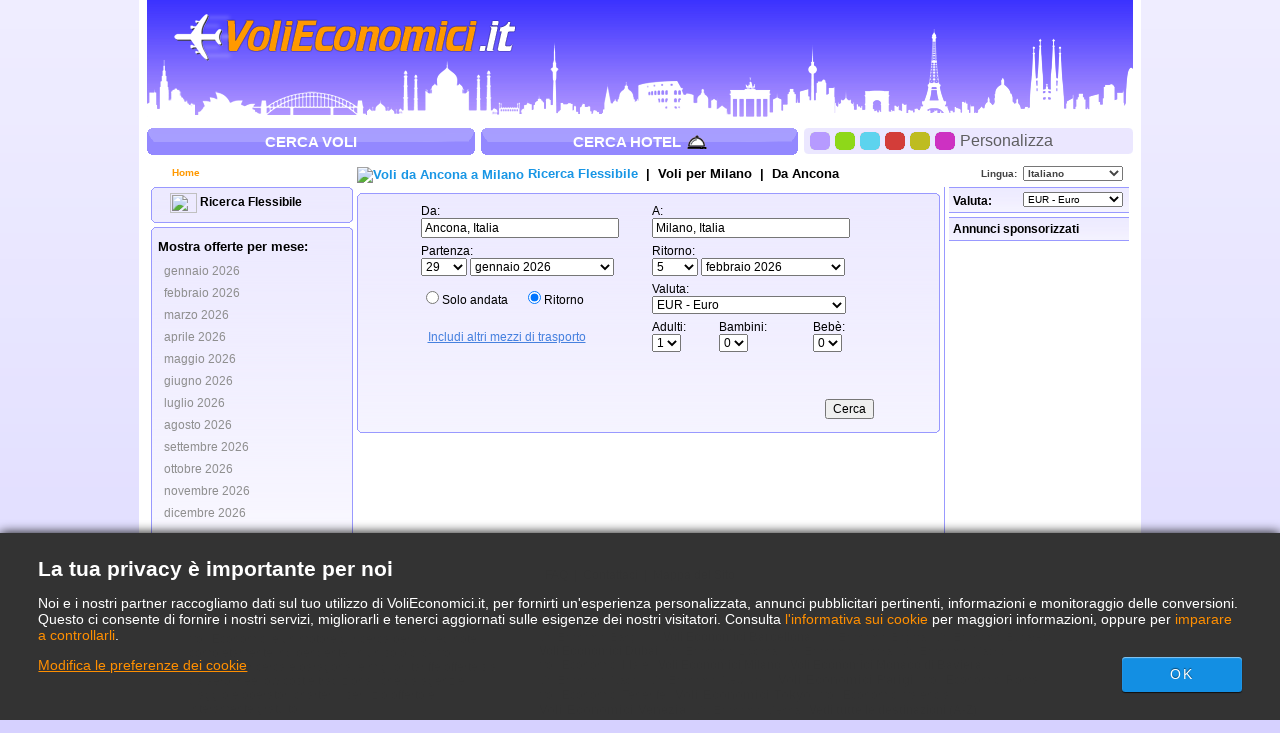

--- FILE ---
content_type: text/html; charset=UTF-8
request_url: https://www.volieconomici.it/VoliEconomici/AOI/MIL/Voli-Low-Cost-da-Ancona-to-Milano.htm
body_size: 19603
content:

<!DOCTYPE html PUBLIC "-//W3C//DTD XHTML 1.0 Transitional//EN"
   "http://www.w3.org/TR/xhtml1/DTD/xhtml1-transitional.dtd">
<html xmlns="http://www.w3.org/1999/xhtml" xml:lang="it-IT" lang="it-IT">
	<head>
		<title>Voli low cost Ancona - Milano : Voli economici per Milano, a partire da Ancona</title>
		<meta http-equiv="Content-Type" content="text/html; charset=UTF-8"/>
		<meta name="description" content="Voli Low Cost Milano - Paragona voli economici da Ancona a Milano. Offerte voli low cost a Milano Da Ancona. Compagnie aeree low cost da Ancona a Milano"/>
		<meta name="keywords" content="Voli economici a Milano, Voli, Motore di ricerca voli economici, Offerte voli economici a Milano, Hotel."/>
		<link rel="shortcut icon" href="/i/vuelosbaratos.ico"/>
		<link rel="canonical" href="https://www.volieconomici.it/VoliEconomici/AOI/MIL/Voli-Low-Cost-da-Ancona-to-Milano.htm"/>
		<link type="text/css" rel="stylesheet" href="/Mashup/Themes/default/css/cfglobal.css"/>
		<link type="text/css" rel="stylesheet" href="/Mashup/Themes/default/css/navX.css"/>
		<link type="text/css" rel="stylesheet" href="/Mashup/Themes/default/css/slider.css"/>
		<link type="text/css" rel="stylesheet" href="/Mashup/Themes/default/css/popcalendar.css"/>
		<link type="text/css" rel="stylesheet" href="/Mashup/Themes/default/flights/css/DirectoryResults.css"/>
		<link type="text/css" rel="stylesheet" href="/Mashup/Themes/default/flights/css/barchart.css"/>
		<link type="text/css" rel="stylesheet" href="/Mashup/Themes/default/css/bubble.css"/>
		<script type="text/javascript" src="/js/dynamic/strings-it-IT.js"></script>

		<script type="text/javascript">			
			TXT_RESULTS = "%1 su %2 offerte di %3 operatori";
			TXT_VERIFY = "Verifica";
			TXT_UPDATE = "Aggiorna";
			TXT_NO_RESULTS = "Nessun risultato";
			TXT_ALT_DATE = "Data";
			TXT_MORE_FLIGHTS_FROM = "Altre offerte per questa partenza";
			TXT_MORE_FLIGHTS_TO = "Altre offerte per questa destinazione";
			TXT_VERIFY_AVAILABILITY = "Conferma disponibilità";
			TXT_APPROX_FROM = "circa %1 da %2";
			TXT_NO_RESULTS_FOUND = "Nessun risultato corrisponde ai criteri di ricerca che hai selezionato";
			TXT_TRY_THESE_AIRPORTS = "Ti suggeriamo di provare anche questi aeroporti...";
			TXT_ALL_AIRPORTS = "(tutti gli aeroporti)";
			TXT_UPDATING = "Aggiornamento in corso...";
			TXT_WAIT = "Attendere, prego....";
			TXT_UPDATE_FAILED = "Aggiornamento non disponibile";

			HASH_CODE = "8umvZ3+Bdol+ngAYOusPaw==";
			FULL_PARAMS = "&Full=true&ShowIATA=true";
			EXTRA_PARAMS = "";
			IMG_PATH = "/i/";
			ROOT_FOLDER = "/";
			FLIGHTS_FOLDER = "/VoliEconomici/";
			CAL_IMG_FOLDER = '/i/cal/';
			MONTH_GRAPH_TARGET = decodeURIComponent("%2fVoliEconomici%2fAOI%2fMIL%2f%251%2fVoli-Low-Cost-da-Ancona-to-Milano");

			LANG_CODE = "it-IT";

			DEP_LATITUDE = 43.6333333;
			DEP_LONGITUDE = 13.5000000;
			DEP_CITY = "Ancona";
			DEP_COUNTRY_CODE = "IT";
			DEST_LATITUDE = 45.4666667;
			DEST_LONGITUDE = 9.2000000;
			DEST_CITY = "Milano";
			DEST_COUNTRY_CODE = "IT";

			SEARCH_TIME = new Date(2026,1,22,10,36,18);
			SEARCH_DEP = "AOI";
			SEARCH_DEST = "MIL";
			SEARCH_DAY = 1;
			SEARCH_MONTH = 1;
			SEARCH_YEAR = 1;
			SEARCH_ADULTS = 1;
			SEARCH_CHILDREN = 0;
			SEARCH_INFANTS = 0;
			SEARCH_WAY = 2;
			CURRENCY_REGION = "IT";
		</script>
		<script type="text/javascript" src="/JS/dom.js"></script>
		<script type="text/javascript" src="/JS/Loading.js"></script>
		<script type="text/javascript" src="/JS/Slider.js"></script>
		<script type="text/javascript" src="/JS/Suggest.js"></script>
		<script type="text/javascript" src="/JS/popcalendar.js"></script>
		<script type="text/javascript" src="/JS/tooltip.js"></script>
		<script type="text/javascript" src="/JS/FlightUpdater.js"></script>

		<script type="text/javascript" src="/Flights/JS/barchart.js"></script>
		<script type="text/javascript" src="/Flights/JS/monthchart.js"></script>
		<script type="text/javascript" src="/Flights/JS/FlexibleResults.js"></script>
		<script type="text/javascript" src="/Flights/JS/FlySearch.js"></script>
		<script type="text/javascript" src="/js/maps/nomaps.js"></script>

	</head>
	<body  onunload="return true;">
		<form name="ServerForm" method="post" id="ServerForm">
<input type="hidden" name="__EVENTTARGET" id="__EVENTTARGET" value="" />
<input type="hidden" name="__EVENTARGUMENT" id="__EVENTARGUMENT" value="" />
<input type="hidden" name="__LASTFOCUS" id="__LASTFOCUS" value="" />
<input type="hidden" name="__VIEWSTATE" id="__VIEWSTATE" value="/wEPDwUIMzc4MzE0NzQPFgIeCGZzU2VhcmNoMuAMAAEAAAD/////[base64]////C1N5c3RlbS5HdWlkCwAAAAJfYQJfYgJfYwJfZAJfZQJfZgJfZwJfaAJfaQJfagJfawAAAAAAAAAAAAAACAcHAgICAgICAgIAAAAAAAAAAAAAAAAAAAAAAAoJBgAAAAH5////+////[base64]///8yU3luZXJneS5GbGlnaHRTZWFyY2grQWR2YW5jZWRTZXR0aW5ncytGTElHSFRfQ0xBU1MBAAAAB3ZhbHVlX18ACAIAAAAAAAAAAAAABff///86U3luZXJneS5GbGlnaHRTZWFyY2grQWR2YW5jZWRTZXR0aW5ncytTUEVDSUFMSVpFRF9ERUVQTElOSwEAAAAHdmFsdWVfXwAIAgAAAAAAAAAABgoAAAAACQoAAAAF9f///[base64]/NZVgFTSKUwn2ii4WooP6KehmZDJMDQzU7QnUKVQA==" />

<script type="text/javascript">
<!--
var theForm = document.forms['ServerForm'];
if (!theForm) {
    theForm = document.ServerForm;
}
function __doPostBack(eventTarget, eventArgument) {
    if (!theForm.onsubmit || (theForm.onsubmit() != false)) {
        theForm.__EVENTTARGET.value = eventTarget;
        theForm.__EVENTARGUMENT.value = eventArgument;
        theForm.submit();
    }
}
// -->
</script>


<input type="hidden" name="__VIEWSTATEGENERATOR" id="__VIEWSTATEGENERATOR" value="342BCC39" />
<input type="hidden" name="__EVENTVALIDATION" id="__EVENTVALIDATION" value="/wEdAJUBEBy1BcZ3h8VNHFsTYYk/VjJ0F9K0HNQrnLCxtmC+o5rQ7BvMzr216OfcO8ZUfUPB5JObVReQTMuPqWHLNmPaoNRyqtWHny4oC98B2/[base64]/JhbHwmGAGK7yZRqUSzXMDMexTHO7YJsibt35W79CxpGdPWobjMCV4RYg6b4FLrTkNUcflENRBQQ41itmBcSBsYqC1yPqoIIQFrgs+VK7J3R4VdXr66VmQuQAr9X/pxZmYuJL2VI4Y8ObFfwrfK5V701I/fYpoiqTB147XNQRReZ5YZpGwqV6SyHmF69aMFsykGhLzvELbMuiOI9TOEV1bZ+3G/mK/JYZu/fF8/kpC3BmMQQKfYnGgnglLYI8rjhIu43q0bxfnG4/5ktNhFXlac/0aTEHFgkTNCmeCcLY6bFjEGDmrZuPuD6lYI116a1JdmvOnuODuzZBuOUoAjU+cDlM+mg29EFd28Ev5ekIs7fOwLA3dw8/k9FqLaFtzHqtwMNocP+WqBuI7WApVNjLwA1fRTsndidcdlwymWEp5+DFaHn34rmEZTj6OAkmJqQBzFb/4q+TWSm0G459HUQ7K+3yG86mwsKr67yqBOT5derB8SYm0igDjKPh7OUOU/ZmIaA6CJVx67T4Tdn7CuKKz7JginIB7Sn2CJZhxtWjSB/7ozEDWYi06nLw957gl1vy8TV8k40U7efijopZbUqfFw1zX5xf0upIp3D8cjNa6rpsNKx4pzJY3q+3LVg0Q1yMYWCQi0tmp1/71xnSaNDkXk7A20SIKe0BlgjsgX/p278thtsXcJFSevcwnMiIpuOg/3vlmDLj8UdJDq0xeia9gUlIh09D3cDnOqixalh46NvhZm0Qfn3tmhsO+yeLJObfYjKRF6HlGkSTfm2w/eB71cG2jD5RlFyJwMUEa8IQ8CetGLsiIiR2zTB3NIysgCYkL+sd4X6SRg0eH/SSnSxJwOv+oPsdKEIEs4/MaNXdecMqeOINi/cBMQexcu7j8fkKSiLr6Jb/ejglx0qoAGoBPKMolzPdLyUhj9F3vp5xwGFRrI3G/GLkP433Tobzd9Fy/oaSmDUNUCPw0fCyxrtn6dTgkfirfVypVSFbetDWO49+CeK4RAoE+KeAU53px1cQemlVdkKKKizM0VdAhnbFeXL9HRWqiZ1XYvtxjlJJrYNErXApyKf+qr0nbXvhuh6Y+gf8zqhayJIOjDcQq0IbBgHF5l6rL7QxPWJKT8Azar16WqQcsw5LpH66x5TYVfuKYs/Bsl1DloIyj+LjrDGydrbNGOgOMq3irOjTGEyXPgBHfh1xocvdvhga8fGtn+09UqQ7vS7iTLhKd5E52trJa4Sj4Tr1nXsqp98LpQoHcOvfVfrQ2J0pTPd/Jpcv/BFnCgioDfpayj7C73S9Pze8+fbtDHYKWFRMe1gfAtvIOmya7JqHCM7kw64dJp8Yv5GWCjS21keum1amUTBFUIMlVguKMF5DZ9GC8UuQIpLbLUtEjwODeizNt3ksr1KB2JKN/68aVDfr5ncQ9iX0jhcIwyiF13K+yaEFFUO23qroUTalsBMRGMEDTpRzL59KLXBdXQtAuv/XY4oWzAM8dvFD4FBBv+EEsab+r7OOWLagv7M1Ra0ZK0mHvoiKWXKEhur0YNDs/4w4RxUWEtCQRPkBRx1huoD+52kjPgPma0ymtKnVugGwGU3xyYzAyEaxmm9VTKUyDQli7cmy8p0dJ+vWWJFqHyanx5AiOgA2hfuMT3p5I+TUndvKBt0W84lY4G3SscrYMuJVW1h5jcVAOS7kNdVdMqIipPJ/oDBIkas7j25lqgkgJMtVjwTlPCqRq0ZDOTHYhccaCOvEHaO78WBH9SCpvuHR9ZLXRDKgqzrWx4e8D6TlTY/BweJnrPvl3DyCksIOCxn9H2G5OBhrQFUFDW/[base64]/kyHu+7rZ5aVb3RS9fSH8WM6XCo0sLESSgIs1ZT+aOC1b3FzPXDlhXsHjyPQ2z3rpMpaLiymlek4DHkGRTvY1T6H8gvA1QE9wUwP+nz1GQRvsmmQoBXLuM/VbcybYNGuyeudGkD+nfyQS9eOVj0yaRsV5KN1/rLJscttinbr7hBndftCy7gX2jE6bHu61+ILDbWAjdaoHhGGXYVpxUOhLdhDARnVEB/F4D/a0D0nCJwTkMMOmwrOt7akbFje+7pw7/c84vtWgBn/EfpTIhEwg/[base64]/a6EzwkYgNlZC8ALPbSzfVksM9eqYPVHEV/9OT+TDau/grwxjVi/Ozk+E8ZhCrnlg0eXgaIORr45nZm1HEN/NylwpTv4KEi40qCLlvmaB20bk0zy5i8oNhZAZR1xFNEKYXRKF6LS4i+Lf4fmdwnJenZBT0UZAE1TktqCEkfsBlLzrTlvNQypvgMyWsinmvSc3HuyxhQquNcBHy1qaMT8RdmDV89OR8nus2DaA6SY/wyVHDkyJ9p0g00+pYwQUsZohVLySgmUzb1OISjASPX7E9OaYprC+/ZP84TYW3j26mKTTanVwIeHW4SXrrA==" />
		<div class="bodycontainer">
		<table width="100%" height="100%" border="0" cellspacing="0" cellpadding="0">
			<tr>
				<td valign=top>
				
<a name="ns3092260"></a>



<style type="text/css">
    .logo { background:url("/Mashup/i/logo/volieconomici-mashuplogo.png") no-repeat left top; }
</style>

    <script type="text/javascript">
	    var blankgif = '/i/t.gif';
	    var p = new Image(); p.src = blankgif;
    </script>
	<!--[if lte IE 6]>
    <script type="text/javascript" src="/css/pngfix/iepngfix_tilebg.js"></script>
    <style type="text/css">
	    img, div.headerinner, .logo, .flight, .hotel { behavior:url("/css/pngfix/iepngfix.htc"); }
    </style>
	<![endif]--> 

<link type="text/css" rel="stylesheet" href="/Mashup/Themes/default/header.css"/>
<div class="header">
	<div class="headerinner">
    <a class="logo" href="/"></a>
	
	</div>
</div>
<script type="text/javascript">
function setTheme(num){
	var expires = new Date();
	expires.setMonth(expires.getMonth() + 24)
	setCookie('Theme', num, expires, '/', null, null);
	document.location.replace(document.URL);
}
function setCookie(name, value, expires, path, domain, secure){
	var hasConsent = (typeof (ConsentManager) == "undefined" || ConsentManager.HasConsent(ConsentManager.CookieCategory.UserExperience));
	if (!hasConsent) { return; }
	document.cookie = name + '=' + value +
		(expires ? '; expires=' + expires.toGMTString() : '') +
		(path ? '; path=' + path : '') +
		(domain ? '; domain=' + domain : '') +
		(secure ? '; secure' : '');
}
</script>
<table width="100%" cellpadding="0" cellspacing="0" border="0" style="table-layout:fixed;">
	<tr>
		<td valign="top">
			<div class="topbutton"><a href="/" class="rightbg">
				<span class="flight">CERCA VOLI</span>
			</a></div>
		</td>
		<td valign="top" style="padding:0 6px 0 6px;">
			<div class="topbutton"><a href="/Hotel-Economici/" class="rightbg">
				<span class="hotel">CERCA HOTEL</span>
			</a></div>
		</td>
		<td valign="top">
			<div class="customtop"><div class="right"></div></div>
			<div class="custom">
			<span>
				<div class="colorselector purple" onclick="setTheme(0)"></div>
				<div class="colorselector green" onclick="setTheme(1)"></div>
				<div class="colorselector blue" onclick="setTheme(2)"></div>
				<div class="colorselector red" onclick="setTheme(3)"></div>
				<div class="colorselector gold" onclick="setTheme(4)"></div>
				<div class="colorselector fucsia" onclick="setTheme(5)"></div>
				Personalizza
			</span>
			</div>
			<div class="custombtm"><div class="right"></div></div>
		</td>
	</tr>
</table>
<script type="text/javascript">
try{ document.execCommand('BackgroundImageCache',false,true); } catch(e){}
</script>
				<table cellSpacing="4" cellPadding="0" width="100%" bgColor="white" border="0">
					<tr>
						<td>
							<a href="/default.aspx" class="subnavlink"><img src="/i/flags/gif/it-IT.gif" width="14" height="12" border="0" hspace="2" align="absmiddle" />
							Home
							</a>
						</td>
						<td colspan=2>
							<div style="float:left;padding-top:2px;">
							<!-- google_ad_section_start -->
								<h1>
									<img src="/i/BuscaOfertas_icon.gif" width="27" height="20" align="absmiddle" alt="Voli da Ancona a Milano">
									<b>Ricerca Flessibile</b>
									<span class="HeaderText">
										&nbsp;|&nbsp;
										<a href="/voli-a/milano-italia.htm">Voli per <b>Milano</b></a>
										&nbsp;|&nbsp;
										Da <b>Ancona</b>
									</span>
								</h1>
							<!-- google_ad_section_end -->
							</div>
						</td>
						<td>
							<div class="langnav">
								<span>Lingua:&nbsp;</span>
								<span class="rightnav"><select name="langSelect" onchange="javascript:setTimeout(&#39;__doPostBack(\&#39;langSelect\&#39;,\&#39;\&#39;)&#39;, 0)" language="javascript" id="langSelect" style="width:100px;">
	<option selected="selected" value="it-IT">Italiano</option>

</select></span>
							</div>
						</td>
					</tr>
					<tr>
						<td vAlign="top" align="left" bgColor="white">
							<table id="RefineSearch" border="0" cellspacing="0" cellpadding="0">
								<tr>
									<td>
										<div class="roundwGrad">
										<span class="tl"><span class="tr"></span></span>
										<div class="roundInner">
										<table class=FilterTable width="200" cellspacing="0" cellpadding="0" border="0">
											<tr>
												<td class="FilterRowTop">
													<a onclick="ExpandPanel('rowDirSearch','rowDirImg','/i/plus.gif','/i/minus.gif','rowSearch','rowSearchImg')" class="SearchTitle">
													<img src="/i/plus.gif" id="rowDirImg" width=9 height=9 border=0 align=absmiddle/>
													<img src="/i/BuscaOfertas_icon.gif" width=27 height=20 align=absmiddle>
													Ricerca Flessibile
													</a>
												</td>
											</tr>
											<tr id="rowDirSearch" style="display:none;">
												<td class="FilterRow2">
													<table class=SearchForm>
														<tr>
															<td>
																<input id="optOneWay2" type="radio" name="FLWay2" value="1" />Solo andata
															</td>
															<td>
																<input id="optReturn2" type="radio" name="FLWay2" value="2" checked="checked" />Ritorno
															</td>
														</tr>
														<tr>
															<td colspan=2>
																Da:&nbsp;<span id="errAptDep2"></span><br>
																<input name="tbAptDep2" type="text" id="tbAptDep2" class="SearchBoxInput" autocomplete="off" onfocus="LoadSuggest(this,&#39;tbDepIata2&#39;,LANG_CODE,&#39;imgLoadDepSuggest2&#39;,validateDirForm)" style="width:148px;" />
																<img src="/i/snake_sml_3.gif" id="imgLoadDepSuggest2" style="display:none;" width=16 height=16 hspace=2 align=absmiddle>
																<input name="tbDepIata2" type="hidden" id="tbDepIata2" autocomplete="off" />
															</td>
														</tr>
														<tr>
															<td colspan=2>
																A:&nbsp;<span id="errAptDest2"></span><br>
																<input name="tbAptDest2" type="text" id="tbAptDest2" class="SearchBoxInput" autocomplete="off" onfocus="LoadSuggest(this,&#39;tbDestIata2&#39;,LANG_CODE,&#39;imgLoadDestSuggest2&#39;,validateDirForm)" style="width:148px;" />
																<img src="/i/snake_sml_3.gif" id="imgLoadDestSuggest2" style="display:none;" width=16 height=16 hspace=2 align=absmiddle>
																<input name="tbDestIata2" type="hidden" id="tbDestIata2" autocomplete="off" />
															</td>
														</tr>
														<tr>
															<td colspan=2>
																Mese di partenza:<br>
																<select name="ddDirectoryMonth" id="ddDirectoryMonth" class="SearchBoxInput">
	<option value="0">Mostra tutti i mesi</option>
	<option value="2026-01">gennaio 2026</option>
	<option value="2026-02">febbraio 2026</option>
	<option value="2026-03">marzo 2026</option>
	<option value="2026-04">aprile 2026</option>
	<option value="2026-05">maggio 2026</option>
	<option value="2026-06">giugno 2026</option>
	<option value="2026-07">luglio 2026</option>
	<option value="2026-08">agosto 2026</option>
	<option value="2026-09">settembre 2026</option>
	<option value="2026-10">ottobre 2026</option>
	<option value="2026-11">novembre 2026</option>
	<option value="2026-12">dicembre 2026</option>

</select>
															</td>
														</tr>
														<tr>
															<td colspan=2>
																Valuta:<br>
																<select name="ddCurrency2" id="ddCurrency2" class="SearchBoxInput">
	<option selected="selected" value="IT">EUR - Euro</option>
	<option value="GB">GBP - Sterline</option>
	<option value="US">USD - Dollari americani</option>

</select>
															</td>
														</tr>
														<tr>
															<td colspan=2 align=right style="padding-right:8px">
																<input type="button" value="Cerca" onclick="validateDirForm()">
															</td>
														</tr>
													</table>
												</td>
											</tr>
											
											
										</table>
										</div>
										<span class="bl"><span class="br"></span></span>
										</div>
										<div class="roundwGrad">
										<span class="tl"><span class="tr"></span></span>
										<div class="roundInner">
										<table class=FilterTable width="200" cellspacing="0" cellpadding="0" border="0">
											
											
											<tr id="MonthsRow">
	<td>
													<table width=100% cellpadding=0 cellspacing=0 border=0>
														<tr>
															<td class="FilterPlain">
																<span class="FilterTitle">Mostra offerte per mese:</span><br>
															</td>
														</tr>
														<tr>
															<td class="FilterMonths" valign="top">
																<span class="txtGray">gennaio 2026</span>
																<span class="txtGray">febbraio 2026</span>
																<span class="txtGray">marzo 2026</span>
																<span class="txtGray">aprile 2026</span>
																<span class="txtGray">maggio 2026</span>
																<span class="txtGray">giugno 2026</span>
																<span class="txtGray">luglio 2026</span>
																<span class="txtGray">agosto 2026</span>
																<span class="txtGray">settembre 2026</span>
																<span class="txtGray">ottobre 2026</span>
																<span class="txtGray">novembre 2026</span>
																<span class="txtGray">dicembre 2026</span>
															</td>
														</tr>
														
														<tr>
															<td height=8></td>
														</tr>
													</table>
												</td>
</tr>

											
										</table>
										</div>
										<span class="bl"><span class="br"></span></span>
										</div>
									</td>
								</tr>
							</table>
						</td>
						<td vAlign="top" align="center" width="100%" bgColor="white">
						
						
						
							<script type="text/javascript">
							function validateMiddleForm(){
								var p = new formFields();
								p.ErrDepId = 'errDepMid'; p.ErrDestId = 'errDestMid'; p.ErrDateId = 'errDateMid';
								p.DepCityId = 'tbDepMid'; p.DestCityId = 'tbDestMid'; p.DepIataId = 'tbDepIataMid'; p.DestIataId = 'tbDestIataMid';
								p.TrainCheckId = 'chkTrainMid'; p.BusCheckId = 'chkBusMid'; p.FerryCheckId = 'chkFerryMid';
								p.DepartDateId = 'dtDepartMid'; p.ReturnDateId = 'dtReturnMid'; p.OnewayRadioId = 'optOneWayMid';
								p.AdultsId = 'ddAdultsMid'; p.ChildrenId = 'ddChildrenMid'; p.InfantsId = 'ddInfantsMid';
								p.CurrencyId = 'ddCurrencyMid';
								submitSearchForm(p);
							}
							function middleDateChanged(){
								calendarChanged('ddDepDayMid','ddDepMonthMid','dtDepartMid','ddRetDayMid','ddRetMonthMid','dtReturnMid');
							}
							</script>
								<div class="searchwGrad" style="margin-top:6px;">
								<div class="top"><span class="tl"><span class="tr"></span></span></div>
								<div class="roundInner">
								<div id="liveSearch">
								<table class="SearchBox" cellspacing="4" align="center" border="0">
									<tr>
										<td width="225">
											Da:&nbsp;<span id="errDepMid"></span><br/>
											<input  maxlength="100" type="text" id="tbDepMid" style="width:190px;" autocomplete="off" onfocus="LoadSuggest(this,'tbDepIataMid','it-IT','imgDepLoadingMid',validateMiddleForm)" value="Ancona, Italia"/>
											<img src="/i/snake_sml_4.gif" id="imgDepLoadingMid" style="display:none;" width="16" height="16" hspace="2" align="absmiddle" alt=""/>
											<input type="hidden" id="tbDepIataMid" autocomplete="off" value="AOI"/>
										</td>
										<td width="225">
											A:&nbsp;<span id="errDestMid"></span><br/>
											<input  maxlength="100" type="text" id="tbDestMid" style="width:190px;" autocomplete="off" onfocus="LoadSuggest(this,'tbDestIataMid','it-IT','imgDestLoadingMid',validateMiddleForm)" value="Milano, Italia"/>
											<img src="/i/snake_sml_4.gif" id="imgDestLoadingMid" style="display:none;" width="16" height="16" hspace="2" align="absmiddle" alt=""/>
											<input type="hidden" id="tbDestIataMid" autocomplete="off" value="MIL"/>
										</td>
									</tr>
									<tr>
										<td align="left">
											Partenza:<br/>
											<table cellpadding="0" cellspacing="0" border="0">
											<tr>
												<td style="padding-right:3px;">
													<select name="ddDepDayMid" id="ddDepDayMid" class="cboDay" onchange="dateDropdownChanged(&#39;ddDepDayMid&#39;,&#39;ddDepMonthMid&#39;,&#39;dtDepartMid&#39;,&#39;ddRetDayMid&#39;,&#39;ddRetMonthMid&#39;,&#39;dtReturnMid&#39;)">
	<option value="1">1</option>
	<option value="2">2</option>
	<option value="3">3</option>
	<option value="4">4</option>
	<option value="5">5</option>
	<option value="6">6</option>
	<option value="7">7</option>
	<option value="8">8</option>
	<option value="9">9</option>
	<option value="10">10</option>
	<option value="11">11</option>
	<option value="12">12</option>
	<option value="13">13</option>
	<option value="14">14</option>
	<option value="15">15</option>
	<option value="16">16</option>
	<option value="17">17</option>
	<option value="18">18</option>
	<option value="19">19</option>
	<option value="20">20</option>
	<option value="21">21</option>
	<option value="22">22</option>
	<option value="23">23</option>
	<option value="24">24</option>
	<option value="25">25</option>
	<option value="26">26</option>
	<option value="27">27</option>
	<option value="28">28</option>
	<option selected="selected" value="29">29</option>
	<option value="30">30</option>
	<option value="31">31</option>

</select>
												</td>
												<td style="padding-right:3px;">
													<select name="ddDepMonthMid" id="ddDepMonthMid" class="cboMonth" onchange="dateDropdownChanged(&#39;ddDepDayMid&#39;,&#39;ddDepMonthMid&#39;,&#39;dtDepartMid&#39;,&#39;ddRetDayMid&#39;,&#39;ddRetMonthMid&#39;,&#39;dtReturnMid&#39;)">
	<option selected="selected" value="2026-1">gennaio 2026</option>
	<option value="2026-2">febbraio 2026</option>
	<option value="2026-3">marzo 2026</option>
	<option value="2026-4">aprile 2026</option>
	<option value="2026-5">maggio 2026</option>
	<option value="2026-6">giugno 2026</option>
	<option value="2026-7">luglio 2026</option>
	<option value="2026-8">agosto 2026</option>
	<option value="2026-9">settembre 2026</option>
	<option value="2026-10">ottobre 2026</option>
	<option value="2026-11">novembre 2026</option>
	<option value="2026-12">dicembre 2026</option>

</select><input name="dtDepartMid" type="hidden" id="dtDepartMid" value="2026-1-29" />
												</td>
												<td><img src="/i/calendar.gif" alt="" class="hand" width="18" height="19" border="0" align="absmiddle" onclick="return popUpCalendar(this, 'yyyy-m-d', 'dtDepartMid', 'ddDepDayMid', 'ddDepMonthMid', middleDateChanged)"/></td>
											</tr>
											</table>
										</td>
										<td align="left" id="tdReturnDateMid">
											Ritorno:&nbsp;<span id="errDateMid"></span><br/>
											<table cellpadding="0" cellspacing="0" border="0">
											<tr>
												<td id="tdReturnDayMid" style="padding-right:3px;">
													<select name="ddRetDayMid" id="ddRetDayMid" class="cboDay" onchange="dateDropdownChanged(&#39;ddDepDayMid&#39;,&#39;ddDepMonthMid&#39;,&#39;dtDepartMid&#39;,&#39;ddRetDayMid&#39;,&#39;ddRetMonthMid&#39;,&#39;dtReturnMid&#39;)">
	<option value="1">1</option>
	<option value="2">2</option>
	<option value="3">3</option>
	<option value="4">4</option>
	<option selected="selected" value="5">5</option>
	<option value="6">6</option>
	<option value="7">7</option>
	<option value="8">8</option>
	<option value="9">9</option>
	<option value="10">10</option>
	<option value="11">11</option>
	<option value="12">12</option>
	<option value="13">13</option>
	<option value="14">14</option>
	<option value="15">15</option>
	<option value="16">16</option>
	<option value="17">17</option>
	<option value="18">18</option>
	<option value="19">19</option>
	<option value="20">20</option>
	<option value="21">21</option>
	<option value="22">22</option>
	<option value="23">23</option>
	<option value="24">24</option>
	<option value="25">25</option>
	<option value="26">26</option>
	<option value="27">27</option>
	<option value="28">28</option>
	<option value="29">29</option>
	<option value="30">30</option>
	<option value="31">31</option>

</select>
												</td>
												<td id="tdReturnMonthMid" style="padding-right:3px;">
													<select name="ddRetMonthMid" id="ddRetMonthMid" class="cboMonth" onchange="dateDropdownChanged(&#39;ddDepDayMid&#39;,&#39;ddDepMonthMid&#39;,&#39;dtDepartMid&#39;,&#39;ddRetDayMid&#39;,&#39;ddRetMonthMid&#39;,&#39;dtReturnMid&#39;)">
	<option value="2026-1">gennaio 2026</option>
	<option selected="selected" value="2026-2">febbraio 2026</option>
	<option value="2026-3">marzo 2026</option>
	<option value="2026-4">aprile 2026</option>
	<option value="2026-5">maggio 2026</option>
	<option value="2026-6">giugno 2026</option>
	<option value="2026-7">luglio 2026</option>
	<option value="2026-8">agosto 2026</option>
	<option value="2026-9">settembre 2026</option>
	<option value="2026-10">ottobre 2026</option>
	<option value="2026-11">novembre 2026</option>
	<option value="2026-12">dicembre 2026</option>

</select><input name="dtReturnMid" type="hidden" id="dtReturnMid" value="2026-2-5" />
												</td>
												<td id="tdReturnCalMid"><img src="/i/calendar.gif" class="hand" width="18" height="19" border="0" align="absmiddle" onclick="return popUpCalendar(this, 'yyyy-m-d', 'dtReturnMid', 'ddRetDayMid', 'ddRetMonthMid', middleDateChanged)" alt=""/></td>
											</tr>
											</table>
										</td>
									</tr>
									<tr>
										<td>
											<input type="radio" name="FLWay" id="optOneWayMid" onclick="SetItemDisabled(['tdReturnDateMid','tdReturnDayMid','tdReturnMonthMid','tdReturnCalMid'],true)" value="1"/><label for="optOneWayMid">Solo andata</label>
											&nbsp;&nbsp;&nbsp;
											<input type="radio" name="FLWay" id="optReturnMid" onclick="SetItemDisabled(['tdReturnDateMid','tdReturnDayMid','tdReturnMonthMid','tdReturnCalMid'],false)" value="2" checked/><label for="optReturnMid">Ritorno</label>
										</td>
										<td>
											Valuta:<br/>
											<select name="ddCurrencyMid" id="ddCurrencyMid" style="width:194px;">
	<option selected="selected" value="IT">EUR - Euro</option>
	<option value="GB">GBP - Sterline</option>
	<option value="US">USD - Dollari americani</option>

</select>
										</td>
									</tr>
									<tr>
										<td>
										
											<div class="advDiv">
												<a class="advLinkMid" onclick="ExpandPanel('divAdvancedMid','advancedImgMid','/i/plus.gif','/i/minus.gif')">
													<img src="/i/plus.gif" id="advancedImgMid" width="9" height="9" border="0" hspace="2" align="absmiddle" alt=""/>
													<span>Includi altri mezzi di trasporto</span>
												</a>
											</div>
										
										</td>
										<td>
											<table width="100%" cellpadding="0" cellspacing="0" border="0">
												<tr>
													<td>
														Adulti:<br/>
														<select name="ddAdultsMid" id="ddAdultsMid">
	<option selected="selected" value="1">1</option>
	<option value="2">2</option>
	<option value="3">3</option>
	<option value="4">4</option>
	<option value="5">5</option>
	<option value="6">6</option>
	<option value="7">7</option>
	<option value="8">8</option>
	<option value="9">9</option>

</select>
													</td>
													<td>
														Bambini:<br/>
														<select name="ddChildrenMid" id="ddChildrenMid">
	<option selected="selected" value="0">0</option>
	<option value="1">1</option>
	<option value="2">2</option>
	<option value="3">3</option>
	<option value="4">4</option>
	<option value="5">5</option>
	<option value="6">6</option>
	<option value="7">7</option>
	<option value="8">8</option>
	<option value="9">9</option>

</select>
													</td>
													<td>
														Bebè:<br/>
														<select name="ddInfantsMid" id="ddInfantsMid">
	<option selected="selected" value="0">0</option>
	<option value="1">1</option>
	<option value="2">2</option>
	<option value="3">3</option>
	<option value="4">4</option>
	<option value="5">5</option>
	<option value="6">6</option>
	<option value="7">7</option>
	<option value="8">8</option>
	<option value="9">9</option>

</select>
													</td>
												</tr>
											</table>
										</td>
									</tr>
									<tr>
										<td valign="top" colspan="2">
											<table width="100%" border="0">
												<tr>
													<td valign="top">
													
														<div id="divAdvancedMid" style="display:none;">
															<span class="txtCompare">Confronta voli con:</span><br/>
															<table class="advTable" border="0" cellpadding="0">
																<tr>
																	<td ><input type="checkbox" id="chkTrainMid"/></td>
																	<td ><img src="/i/transport/rail.gif" width="18" height="19" border="0" alt="Treni"/></td>
																	<td >Treni * </td>
																	
																	<td  style="display:none" ><input type="checkbox" id="chkBusMid"/></td>
																	<td  style="display:none" ><img src="/i/transport/bus.gif" width="18" height="19" border="0" alt="Autobus"/></td>
																	<td  style="display:none" >Autobus * </td>
																	 
																	<td ><input type="checkbox" id="chkFerryMid"/></td>
																	<td ><img src="/i/transport/ferry.gif" width="18" height="19" border="0" alt="Traghetti"/></td>
																	<td >Traghetti *</td>
																</tr>
															</table>		
															<table border="0" cellpadding="0">
																<tr>
																	<td valign="top"><span style="font-size:11px;">* </span></td>
																	<td><span style="font-size:11px;">Solo per l'Italia ed alcune città europee.</span></td>
																</tr>															
															</table>
														</div>
													
													</td>
													<td align="right" valign="bottom" height="58">
														<input type="button" value="Cerca" onclick="validateMiddleForm()"/>
													</td>
												</tr>
											</table>
										</td>
									</tr>
								</table>
								</div>
								</div>
								<div class="btm"><span class="bl"><span class="br"></span></span></div>
								</div>
						
						
						</td>
						<td width="1" class="brd_1px_vert"><IMG height="1" src="/i/t.gif" width="1"></td>
						<td vAlign="top" align="right" width="180">
															
							<table cellspacing="0" cellpadding="0" width="180" border="0">
								<tr>
									<td class=SectionTitle>
										<div style="float:left;padding-top:2px;">Valuta:</div>
										<div style="float:right;padding-right: 4px;">
										<select name="ddCurrencyRight" onchange="javascript:setTimeout(&#39;__doPostBack(\&#39;ddCurrencyRight\&#39;,\&#39;\&#39;)&#39;, 0)" language="javascript" id="ddCurrencyRight" class="CurrencySelect">
	<option selected="selected" value="IT">EUR - Euro</option>
	<option value="GB">GBP - Sterline</option>
	<option value="US">USD - Dollari americani</option>

</select>
										</div>
									</td>
								</tr>
								<tr><td height=4><img src="/i/t.gif" width=1 height=4></td></tr>
							</table>
							<table cellspacing="0" cellpadding="0" width="180" border="0">
								<tr>
									<td class=SectionTitle>
										Annunci sponsorizzati
									</td>
								</tr>
								<tr>
									<td class=SectionAds>
										
									</td>
								</tr>
							</table>
						</td>
					</tr>
				</table>
				<table cellSpacing="0" cellPadding="0" width="100%" border="0">
					<tr>
						<td bgColor="white" height="2"><IMG height="1" src="/i/t.gif" width="1"></td>
					</tr>
				</table>
				</td>
			</tr>
			<tr>
				<td valign=bottom height=1>
<div class="footer_container">
<div class="innertop"><div class="right"></div></div>
<div class="foot_outer foot_top">
	<img src="/i/t.gif" width="960" height="1"/>
	<ul class="footer footerText1">
	   
		<li><a href="/faq.aspx" rel="nofollow">FAQ</a></li>
		<li>|</li>
		<li><a href="/feedback.aspx" rel="nofollow">Contattaci</a></li>
		<li>|</li>
	
		<li><a href="/sitemap.aspx">Mappa del Sito</a></li>
		
		
		
	</ul>
</div>
<div class="footer2_outer">
<table cellpadding="0" cellspacing="0" align="center" class="footer2_tbl">
	<tr>
		<td class="footerpanel1_top">
			<div class="footerpanel_inner">
				<h4><img src="/Mashup/Themes/default/i/footer_plane.gif" width="41" height="26" border="0" /><a href="/aboutus.aspx" rel="nofollow">Chi Siamo</a></h4>
				<div class="blurb">
					Voli Economici è un motore di ricerca per voli ed hotel completamente indipendente. In un solo click Voli Economici ricerca e paragona le migliori tariffe offerte sia da aerolinee low cost e tradizionali che da agenzie viaggio e operatori charter. Il servizio offerto è interamente gratuito.
				</div>
			</div>
		</td>
		<td width="8"><img src="/i/t.gif" width="1" height="100" border="0" /></td>
		<td class="footerpanel2_top">
			<div class="footerpanel_inner">
				<h4><img src="/Mashup/Themes/default/i/footer_plane.gif" width="41" height="26" border="0" alt="Voli economici a" /><a href="/RicercaFlessibile/">Voli economici a</a>:</h4>
				
<ul class="footerCloud">

	<li><a href="/voli-a/bangkok-thailandia.htm" class="tag3" title="Voli Economici Bangkok">Voli Economici Bangkok</a></li>&#32;
	
	<li><a href="/voli-a/barcellona-spagna.htm" class="tag1" title="Voli Economici Barcellona">Voli Economici Barcellona</a></li>&#32;
	
	<li><a href="/voli-a/bogotá-colombia.htm" class="tag4" title="Voli Economici Bogotá">Voli Economici Bogotá</a></li>&#32;
	
	<li><a href="/voli-a/bucarest-romania.htm" class="tag4" title="Voli Economici Bucarest">Voli Economici Bucarest</a></li>&#32;
	
	<li><a href="/voli-a/dubai-emirati-arabi-uniti.htm" class="tag1" title="Voli Economici Dubai">Voli Economici Dubai</a></li>&#32;
	
	<li><a href="/voli-a/lisbona-portogallo.htm" class="tag4" title="Voli Economici Lisbona">Voli Economici Lisbona</a></li>&#32;
	
	<li><a href="/voli-a/londra-inghilterra.htm" class="tag3" title="Voli Economici Londra">Voli Economici Londra</a></li>&#32;
	
	<li><a href="/voli-a/madrid-spagna.htm" class="tag4" title="Voli Economici Madrid">Voli Economici Madrid</a></li>&#32;
	
	<li><a href="/voli-a/male-maldive.htm" class="tag2" title="Voli Economici Male">Voli Economici Male</a></li>&#32;
	
	<li><a href="/voli-a/milano-italia.htm" class="tag1" title="Voli Economici Milano">Voli Economici Milano</a></li>&#32;
	
	<li><a href="/voli-a/monaco-di-baviera-germania.htm" class="tag1" title="Voli Economici Monaco di Baviera">Voli Economici Monaco di Baviera</a></li>&#32;
	
	<li><a href="/voli-a/napoli-italia.htm" class="tag3" title="Voli Economici Napoli">Voli Economici Napoli</a></li>&#32;
	
	<li><a href="/voli-a/new-york-stati-uniti-d'america.htm" class="tag4" title="Voli Economici New York">Voli Economici New York</a></li>&#32;
	
	<li><a href="/voli-a/parigi-francia.htm" class="tag0" title="Voli Economici Parigi">Voli Economici Parigi</a></li>&#32;
	
	<li><a href="/voli-a/roma-italia.htm" class="tag2" title="Voli Economici Roma">Voli Economici Roma</a></li>&#32;
	
	<li><a href="/voli-a/tenerife-spagna.htm" class="tag2" title="Voli Economici Tenerife">Voli Economici Tenerife</a></li>&#32;
	
	<li><a href="/voli-a/tokyo-giappone.htm" class="tag0" title="Voli Economici Tokyo">Voli Economici Tokyo</a></li>&#32;
	
	<li><a href="/voli-a/valencia-spagna.htm" class="tag2" title="Voli Economici Valencia">Voli Economici Valencia</a></li>&#32;
	
	<li><a href="/voli-a/venezia-italia.htm" class="tag0" title="Voli Economici Venezia">Voli Economici Venezia</a></li>&#32;
	
	<li><a href="/voli-a/vienna-austria.htm" class="tag3" title="Voli Economici Vienna">Voli Economici Vienna</a></li>&#32;
	
</ul>
				<a class="azlink" href="/RicercaFlessibile/">Vedi tutte le destinazioni (A-Z)</a>
			</div>
		</td>
	</tr>
	<tr>
		<td class="footerpanel1_btm">&nbsp;</td>
		<td></td>
		<td class="footerpanel2_btm">&nbsp;</td>
	</tr>
</table>

<ul class="footer_flags">


	<li>
		<a href="https://www.vuelosbaratos.es">
		<img src="/i/footer/flags2/ES.gif" width="19" height="16" border="0" alt="España - Vuelos"/>
		Vuelos Baratos
		</a>
	</li>
	
	<li>
		<a href="https://www.volspaschers.fr">
		<img src="/i/footer/flags2/FR.gif" width="19" height="16" border="0" alt="France - Vols"/>
		Vols Pas Chers
		</a>
	</li>
	
	<li>
		<a href="https://www.volilowcost.it">
		<img src="/i/footer/flags2/IT.gif" width="19" height="16" border="0" alt="Italia - Voli"/>
		Voli Low Cost
		</a>
	</li>
	
	<li>
		<a href="https://www.halvatlennot.fi">
		<img src="/i/footer/flags2/FI.gif" width="19" height="16" border="0" alt="Suomi - Lennot"/>
		Halvat Lennot
		</a>
	</li>
	
	<li>
		<a href="https://www.voosbaratos.pt">
		<img src="/i/footer/flags2/PT.gif" width="19" height="16" border="0" alt="Portugal - Voos"/>
		Voos Baratos
		</a>
	</li>
	
</ul>

<ul class="footer2 footer2_text">
	<li>&copy; 2004-2026 <a href="http://www.vuelosbaratos.es">Vuelos Baratos</a> Ltd. Tutti i diritti riservati</li>
	<li>|</li>
	<li><a href="/terms.aspx" rel="nofollow">Condizioni d’uso</a></li>
	<li>|</li>
	<li><a href="/privacy.aspx" rel="nofollow">Politica sulla Privacy</a></li>
	
	<li>|</li>
	<li><a href="/cookiepolicy.aspx" rel="nofollow">Politica sui cookie</a></li>
	
	
</ul>
</div>
<div class="innerbtm"><div class="right"></div></div>
</div>
<script type="text/javascript">/*<![CDATA[*/
	try {
		if (typeof(setCalendarDate) != 'undefined') {
			setCalendarDate(new Date(2026,0,22));
		}
	} catch (ex) { }
/*]]>*/</script>
<a name="IP:ns3092260"></a>

<script type="text/javascript" src="/js/ConsentManager.js"></script>
<script type="text/javascript">/*<![CDATA[*/
	ConsentManager.Enabled = true;
	
/*]]>*/</script>
<script type="text/javascript" src="/js/cookietracker.js"></script>



<div id="cookieconsent" class="consent consent-big">
	<div class="consent-top">
		<h2>La tua privacy è importante per noi</h2>
		<p>
			
		Noi e i nostri partner raccogliamo dati sul tuo utilizzo di VoliEconomici.it, per fornirti un'esperienza personalizzata, annunci pubblicitari pertinenti, informazioni e monitoraggio delle conversioni.
		Questo ci consente di fornire i nostri servizi, migliorarli e tenerci aggiornati sulle esigenze dei nostri visitatori.
		Consulta <a href="/cookiepolicy.aspx">l'informativa sui cookie</a> per maggiori informazioni, oppure per <a href="/cookiepolicy.aspx#control_cookies">imparare a controllarli</a>.
	
		</p>
	</div>
	<div id="cookiePreferences"></div>
	<div class="acceptOrEdit">
		<button id="cookieok">OK</button>
		<a href="#" onclick="return togglePreferences(true);">Modifica le preferenze dei cookie</a>
	</div>
</div>
<script type="text/javascript">
	var askConsent = true;
	var preferencesEdited = false;
	function changeConsent(consent) {
		if (typeof (ConsentManager) == 'undefined') { return; }
		consent = consent ? consent : getConsentLevel();
		ConsentManager.GrantConsent(consent);
	};
	function getConsentLevel() {
		if (!askConsent || !preferencesEdited) { return 31; }
		if (typeof (ConsentManager) == 'undefined') { return 0; }
		getConsentNode();
		var consent = ConsentManager.CookieCategory.None;
		var chkUX = document.getElementById('chkUX'),
			chkAnalytics = document.getElementById('chkAnalytics'),
			chkSocial = document.getElementById('chkSocial'),
			chkAdvertising = document.getElementById('chkAdvertising'),
			chkAffiliate = document.getElementById('chkAffiliate');
		if (chkUX && chkUX.checked) { consent = consent | ConsentManager.CookieCategory.UserExperience; }
		if (chkAnalytics && chkAnalytics.checked) { consent = consent | ConsentManager.CookieCategory.Analytics; }
		if (chkSocial && chkSocial.checked) { consent = consent | ConsentManager.CookieCategory.SocialMedia; }
		if (chkAdvertising && chkAdvertising.checked) { consent = consent | ConsentManager.CookieCategory.Advertising; }
		if (chkAffiliate && chkAffiliate.checked) { consent = consent | ConsentManager.CookieCategory.AffiliateNetworks; }
		return consent;
	};
	var consentContent = "";
	(function () {
		if (!XMLHttpRequest || (consentContent != null && consentContent.length > 0)) return;
		var xhr = new XMLHttpRequest();
		xhr.onload = function () {
			if (this.readyState == 4 && this.status == 200) {
				consentContent = xhr.responseText;
			}
		};
		xhr.open('GET', '/ajax/CookiePreferences.aspx');
		xhr.send();
	})();
	function togglePreferences(open) {
		if (open) { preferencesEdited = true; }
		if (consentContent) {
			var consentElem = getConsentNode();
			if (consentElem) {
				consentElem.className = (open ? 'visible' : '');
				if (open) {
					var top = consentElem.offsetTop - 10;
					consentElem.parentElement.scrollTop = top;
				}
			}
		}
		return false;
	};
	var consentHtmlAdded = false;
	function getConsentNode() {
		var consentElem = document.getElementById('cookiePreferences');
		if (!consentHtmlAdded && consentContent && consentElem) {
			consentElem.innerHTML = '<span class="hideConsent" onclick="togglePreferences(false);">&#x2716;</span>' + consentContent;
			consentHtmlAdded = true;
		}
		return consentElem;
	};
</script>

<script type="text/javascript">
	var bar = document.getElementById('cookieconsent'),
		btn = document.getElementById('cookieok'),
		cookie = getCookie('cookieconsent');
	function clickConsent() {
		bar.style.display = 'none';
		setConsentCookie();
		return false;
	};
	function setConsentCookie() {
		var consent = (typeof(getConsentLevel) != 'undefined' ? getConsentLevel() : 0);
		if (typeof (changeConsent) != 'undefined') { changeConsent(consent); }
		var d = getCookieTime(consent > 0 ? 365 : -1);
		document.cookie = "cookieconsent=ok;path=/;expires=" + d.toGMTString();
	};
	function getCookieTime(days) {
		var d = new Date;
		d.setTime(d.getTime() + 24 * 60 * 60 * 1000 * days);
		return d;
	};
	function getCookie(name) {
		var v = new RegExp(name + "=([^;]+)").exec(document.cookie);
		return (v != null) ? unescape(v[1]) : null;
	};
	if (btn.attachEvent) { btn.attachEvent('onclick', clickConsent) }
	else { btn.onclick = clickConsent; }
	if (bar.style.display) { bar.style.display = (cookie == 'ok') ? 'none' : 'table'; }
</script>
</td>
			</tr>
		</table>
		</div>
		</form>
		<script type="text/javascript">
			setupSliders(['depstart_slider','depend_slider','retstart_slider','retend_slider','indepstart_slider','independ_slider']);
		</script>
		
		<script type="text/javascript" src="/JS/balloon.js"></script>
		<script type="text/javascript" src="/Flights/JS/DirectoryResult.js"></script>
	</body>
</html>


--- FILE ---
content_type: text/css
request_url: https://www.volieconomici.it/Mashup/Themes/default/css/bubble.css
body_size: 1565
content:
.bubble{width:100%;height:auto;text-align:left;clear:both;}

.bubup div, .bubdown div {padding:16px 24px 16px 24px;margin:0;clear:both;}
.bubup b.tl {display:block;width:100%;height:6px;}
.bubup b.tr {display:block;width:auto;height:6px;padding-right:6px;}
.bubup b.bl {display:block;width:100%;height:48px;}
.bubup b.br {display:block;width:auto;height:48px;padding-right:6px;overflow:hidden;}
.bubup b.pointleft {margin:5px 0 0 0;padding:4px 80px 0 0;display:inline-block;width:auto;height:40px;text-align:right;}
.bubup b.pointright {margin:5px 0 0 0;padding:4px 0 0 70px;display:inline-block;width:60%;height:40px;float:right;}

.bubdown b.tl {display:block;width:100%;height:48px;}
.bubdown b.tr {display:block;width:auto;height:48px;padding-right:6px;overflow:hidden;}
.bubdown b.bl {display:block;width:100%;height:6px;}
.bubdown b.br {display:block;width:auto;height:6px;padding-right:6px;}
.bubdown b.pointleft {margin:0;padding:0 80px 0 0;display:inline-block;width:auto;height:40px;text-align:right;}
.bubdown b.pointright {margin:0;padding:0 0 0 70px;display:inline-block;width:60%;height:40px;float:right;}

.bub_blue div {border:1px solid #BAD0F7;border-width:0 1px;background:#EEF3F7;}
.bub_blue b.tl {background:url(../i/bubble/tl.gif) bottom left no-repeat;}
.bub_blue b.tr {background:url(../i/bubble/tr.gif) bottom right no-repeat;}
.bub_blue b.bl {background:url(../i/bubble/bl.gif) top left no-repeat;}
.bub_blue b.br {background:url(../i/bubble/br.gif) top right no-repeat;}
.bub_blue b.bl b.pointleft, .bub_blue b.br b.pointleft {background:url(../i/bubble/pt_ul.gif) top right no-repeat;}
.bub_blue b.bl b.pointright, .bub_blue b.br b.pointright {background:url(../i/bubble/pt_ur.gif) top left no-repeat;}
.bub_blue b.tl b.pointleft, .bub_blue b.tr b.pointleft {background:url(../i/bubble/pt_dl.gif) bottom right no-repeat;}
.bub_blue b.tl b.pointright, .bub_blue b.tr b.pointright {background:url(../i/bubble/pt_dr.gif) bottom left no-repeat;}

.bub_blue2 div {border:1px solid #BAD0F7;border-width:0 1px;background:#D8EBF8;}
.bub_blue2 b.tl {background:url(../i/bubble/tl2.gif) bottom left no-repeat;}
.bub_blue2 b.tr {background:url(../i/bubble/tr2.gif) bottom right no-repeat;}
.bub_blue2 b.bl {background:url(../i/bubble/bl2.gif) top left no-repeat;}
.bub_blue2 b.br {background:url(../i/bubble/br2.gif) top right no-repeat;}
.bub_blue2 b.bl b.pointleft, .bub_blue2 b.br b.pointleft {background:url(../i/bubble/pt_ul2.gif) top right no-repeat;}
.bub_blue2 b.bl b.pointright, .bub_blue2 b.br b.pointright {background:url(../i/bubble/pt_ur2.gif) top left no-repeat;}
.bub_blue2 b.tl b.pointleft, .bub_blue2 b.tr b.pointleft {background:url(../i/bubble/pt_dl2.gif) bottom right no-repeat;}
.bub_blue2 b.tl b.pointright, .bub_blue2 b.tr b.pointright {background:url(../i/bubble/pt_dr2.gif) bottom left no-repeat;}

.bub_pink div {border:1px solid #CF9B9B;border-width:0 1px;background:#FFE6E6;}
.bub_pink b.tl {background:url(../i/bubble/tl_pink.gif) bottom left no-repeat;}
.bub_pink b.tr {background:url(../i/bubble/tr_pink.gif) bottom right no-repeat;}
.bub_pink b.bl {background:url(../i/bubble/bl_pink.gif) top left no-repeat;}
.bub_pink b.br {background:url(../i/bubble/br_pink.gif) top right no-repeat;}
.bub_pink b.bl b.pointleft, .bub_pink b.br b.pointleft {background:url(../i/bubble/pt_ul_pink.gif) top right no-repeat;}
.bub_pink b.bl b.pointright, .bub_pink b.br b.pointright {background:url(../i/bubble/pt_ur_pink.gif) top left no-repeat;}
.bub_pink b.tl b.pointleft, .bub_pink b.tr b.pointleft {background:url(../i/bubble/pt_dl_pink.gif) bottom right no-repeat;}
.bub_pink b.tl b.pointright, .bub_pink b.tr b.pointright {background:url(../i/bubble/pt_dr_pink.gif) bottom left no-repeat;}

.bub_orange div {border:1px solid #FFB74A;border-width:0 1px;background:#FFEC8F;}
.bub_orange b.tl {background:url(../i/bubble/tl_orange.gif) bottom left no-repeat;}
.bub_orange b.tr {background:url(../i/bubble/tr_orange.gif) bottom right no-repeat;}
.bub_orange b.bl {background:url(../i/bubble/bl_orange.gif) top left no-repeat;}
.bub_orange b.br {background:url(../i/bubble/br_orange.gif) top right no-repeat;}
.bub_orange b.bl b.pointleft, .bub_orange b.br b.pointleft {background:url(../i/bubble/pt_ul_orange.gif) top right no-repeat;}
.bub_orange b.bl b.pointright, .bub_orange b.br b.pointright {background:url(../i/bubble/pt_ur_orange.gif) top left no-repeat;}
.bub_orange b.tl b.pointleft, .bub_orange b.tr b.pointleft {background:url(../i/bubble/pt_dl_orange.gif) bottom right no-repeat;}
.bub_orange b.tl b.pointright, .bub_orange b.tr b.pointright {background:url(../i/bubble/pt_dr_orange.gif) bottom left no-repeat;}

.bubbletext {display:inline-block;padding:8px 0 0 0;font-size:20px;font-weight:bold;color:#00AB66;white-space:nowrap;vertical-align:bottom;}
.bubbletext2 {display:inline-block;padding:4px 0 0 16px;font-size:20px;font-weight:normal;color:#000000;white-space:nowrap;vertical-align:bottom;}
.bubbletext3 {display:inline-block;padding:4px 0 0 0;font-size:20px;font-weight:normal;color:#000000;white-space:nowrap;vertical-align:bottom;}

.bubgradient {width:100%;height:auto;text-align:left;clear:both;background:url(../i/bubble/blend.gif) top left repeat-x;}
.bubgradient div {padding:8px;margin:0;clear:both;border:1px solid #BAD0F7;border-width:0 1px;}
.bubgradient b.tl {display:block;width:100%;height:6px;background:url(../i/bubble/tl3.gif) bottom left no-repeat;}
.bubgradient b.tr {display:block;width:6px;height:6px;float:right;background:url(../i/bubble/tr3.gif) bottom right no-repeat;}
.bubgradient b.bl {display:block;width:100%;height:6px;background:url(../i/bubble/bl3.gif) top left no-repeat;}
.bubgradient b.br {display:block;width:6px;height:6px;float:right;background:url(../i/bubble/br3.gif) top right no-repeat;}

.infoBalloon .bubTop {background:url(../../../i/info-bubble-top.gif) top left no-repeat;padding:0;height:10px;width:188px;font-size:0;overflow:visible;}
.infoBalloon .bubBtm {background:url(../../../i/info-bubble-btm.gif) bottom left no-repeat;padding:0 0 44px 0;height:auto;width:188px;}
.infoBalloonContent {padding:0 12px 0 12px;text-align:justify;font-size:11px;}
.infoBalloonContent a, 
.infoBalloonContent a:link, 
.infoBalloonContent a:active, 
.infoBalloonContent a:hover{
	color:#4681DF;
	text-decoration:underline;
	cursor:pointer;
	font-size:11px;
}


/* About Us Page Bubbles */
.aboutusBubble p {padding:0;margin:0;}
.aboutusBubble * b.tl,
.aboutusBubble * b.tr,
.aboutusBubble * b.bl,
.aboutusBubble * b.br{
	background:Transparent;
	border:none 0px Transparent;
}
.aboutusBubble * b.pointleft,
.aboutusBubble * b.pointright {
	background:Transparent;
	border:none 0px Transparent;
	margin:0;padding:0;display:block;width:auto;height:28px;float:none;text-align:left;
}
.aboutusBubble * .bubbletext {display:inline-block;padding:8px 0 0 12px;font-size:20px;font-weight:bold;color:#00AB66;white-space:nowrap;vertical-align:bottom;}
.aboutusBubble * div{
	background:Transparent;
	border:none 0px Transparent;
	padding:8px 24px 8px 24px;
}

.sitemapBubble * b.tl {background:url(../i/bubble/tl3.gif) bottom left no-repeat;}
.sitemapBubble * b.tr {background:url(../i/bubble/tr3.gif) bottom right no-repeat;}
.sitemapBubble * b.bl {background:url(../i/bubble/bl3.gif) top left no-repeat;}
.sitemapBubble * b.br {background:url(../i/bubble/br3.gif) top right no-repeat;}
.sitemapBubble * b.bl b.pointleft, .sitemapBubble * b.br b.pointleft {background:url(../i/bubble/pt_ul3.gif) top right no-repeat;}
.sitemapBubble * b.bl b.pointright, .sitemapBubble * b.br b.pointright {background:url(../i/bubble/pt_ur3.gif) top left no-repeat;}
.sitemapBubble * b.tl b.pointleft, .sitemapBubble * b.tr b.pointleft {background:Transparent;}
.sitemapBubble * b.tl b.pointright, .sitemapBubble * b.tr b.pointright {background:Transparent;}
.sitemapBubble * div{
	background:Transparent;
	border:solid 1px #9999FF;border-width:0 1px;
	padding:8px 24px 8px 24px;
}


--- FILE ---
content_type: application/javascript
request_url: https://www.volieconomici.it/js/maps/nomaps.js
body_size: 236
content:
var getElement = function(id){ return document.getElementById(id); };
var mapManager = function(o){ if(this.init){ this.init(o); } };
mapManager.prototype = {
	map:null,
	id:null,
	markers:null,
	mapSettings:null,
	mapBounds:null,
	resize:false,
	controls:null,
	bgcolor:null,
	attachInfoWindow:null,
	lat:null,
	lon:null,
	init: function(o){
		var elMap = getElement(o.id);
		if(elMap && elMap.parentNode){ elMap.parentNode.removeChild(elMap); }
	},
	resetMap: function(){},
	createMap: function(latitude, longitude){},
	moveTo: function(latitude, longitude){},
	updateMarkers: function(o){},
	addMarker: function(o){},
	showMarker: function(id){},
	hideMarker: function(id){},
	extendMapBounds: function(point){},
	renderMapBounds: function(){},
	checkResize: function(){}
}

--- FILE ---
content_type: application/javascript
request_url: https://www.volieconomici.it/Flights/JS/FlexibleResults.js
body_size: 648
content:
var targetUrl = LANG_ROOT_PATH + 'AJAX/FlexibleFlights.aspx';
var xmlReq1 = GetXmlRequestObject();
var xmlReq2 = GetXmlRequestObject();

// gets a reference to the xml request object
function GetXmlRequestObject(){
	var obj = null;
	if(window.XMLHttpRequest){
		obj = new XMLHttpRequest();
	}
	else if(window.ActiveXObject){
		try{ obj = new ActiveXObject('Msxml2.XMLHTTP'); }
		catch(e){
			try{ obj = new ActiveXObject('Microsoft.XMLHTTP'); }
			catch(oc){ obj = null; }
		}
	}
	return obj;
}

function FlexibleRequestObject(resultType)
{
	var useReq1 = (resultType==1 || resultType==4);
	this.xmlReq = (useReq1 ? xmlReq1 : xmlReq2);
	this.stateChanged = (useReq1 ? RequestObj1Changed : RequestObj2Changed);

	// make a request to the server
	function FetchResults(type, group, dep, dest, d, m, y, adt, chd, inf, way, region){
		if(this.xmlReq && this.xmlReq.readyState != 0)
			this.xmlReq.abort();

		if(this.xmlReq)
		{
			var pg = targetUrl;
			pg += '?type=' + type;
			pg += '&group=' + group;
			pg += '&dep=' + dep;
			pg += '&dest=' + dest;
			pg += '&d=' + d;
			pg += '&m=' + m;
			pg += '&y=' + y;
			pg += '&adults=' + adt;
			pg += '&children=' + chd;
			pg += '&infants=' + inf;
			pg += '&way=' + way;
			pg += '&currency=' + region;
			
			this.xmlReq.open('GET', pg, true);
			this.xmlReq.onreadystatechange = this.stateChanged;
			this.xmlReq.send(null);
		}
	}
	this.FetchResults = FetchResults;
}

function RequestObj1Changed()
{
	RequestStateChanged(xmlReq1)
}

function RequestObj2Changed()
{
	RequestStateChanged(xmlReq2)
}

function RequestStateChanged(req)
{
	try
	{
		if(req.readyState == 4)
		{
			if(req.responseText)
				eval(req.responseText);

			if(UpdateFlexible)
				UpdateFlexible();
		}
	}
	catch(ex){}
}


--- FILE ---
content_type: application/javascript
request_url: https://www.volieconomici.it/Flights/JS/barchart.js
body_size: 1740
content:
var steps = 4;
var wkendBorder = '1px dashed #CCCCCC';
var MonthNames = new Array(TXT_JANUARY,TXT_FEBRUARY,TXT_MARCH,TXT_APRIL,TXT_MAY,TXT_JUNE,TXT_JULY,TXT_AUGUST,TXT_SEPTEMBER,TXT_OCTOBER,TXT_NOVEMBER,TXT_DECEMBER);
var MonthAbbr = new Array(TXT_JAN,TXT_FEB,TXT_MAR,TXT_APR,TXT_MAY_SHORT,TXT_JUN,TXT_JUL,TXT_AUG,TXT_SEP,TXT_OCT,TXT_NOV,TXT_DEC);
var DayAbbr = new Array(TXT_SUN_SHORT,TXT_MON_SHORT,TXT_TUE_SHORT,TXT_WED_SHORT,TXT_THU_SHORT,TXT_FRI_SHORT,TXT_SAT_SHORT);
var SelectedBarDate = null;
var prevMonthON = 'i/cal/left1.gif';
var prevMonthOFF = 'i/cal/leftOff.gif';

function BarChart(id, targetId, labelId, prevMonthImgId)
{
	this.ID = id;
	this.ChartData = new Array();
	this.MaxVal = 0;
	this.LabelID = labelId;
	this.TargetID = targetId;
	this.PrevMonthImgId = prevMonthImgId;
	this.Month = null;
	this.Year = null;

	function drawChart(arr, m, y)
	{
		var container = GetItemById(this.TargetID);
		if(!container)
			return;

		if(this.Month != m || this.Year != y){
			this.Month = m;
			this.Year = y;
			SelectedBarDate = null;
		}
		
		this.writeMonthLabel(m, y);
		this.ChartData = arr;
		this.setMaxVal();
		
		var html = '';
		html += '<div style="float:left;width:5%;">' + this.getYAxisHtml() + '</div>';
		html += '<div style="float:left;width:94%;">' + this.getChartHtml(m, y) + '</div>';
		container.innerHTML = html;
	}
	this.drawChart = drawChart;

	function writeMonthLabel(m, y)
	{
		var monthLabel = GetItemById(this.LabelID);
		if(monthLabel)
			monthLabel.innerHTML = MonthNames[(m-1)] + ' ' + y;

		var prevMonth = GetItemById(this.PrevMonthImgId);
		if(prevMonth){
			var now = new Date();
			if(m == (now.getMonth() + 1) && y == now.getFullYear()){
				prevMonth.src = IMG_ROOT + prevMonthOFF;
				prevMonth.className = '';
			}
			else{
				prevMonth.src = IMG_ROOT + prevMonthON;
				prevMonth.className = 'monthButton';
			}
		}
	}
	this.writeMonthLabel = writeMonthLabel;

	function setMaxVal()
	{
		this.MaxVal = 0;
		for(var i = 0; i < this.ChartData.length; i++)
		{
			if(this.ChartData[i] && this.ChartData[i].TotalPrice > this.MaxVal)
				this.MaxVal = this.ChartData[i].TotalPrice;
		}

		var power = parseInt(Math.log(this.MaxVal)/Math.log(10), 10) - 1;
		var factor = (power == 0 ? 5 : Math.pow(10, power));
		this.MaxVal = Math.ceil(this.MaxVal/(steps*factor))*(steps*factor);
	}
	this.setMaxVal = setMaxVal;

	function getYAxisHtml()
	{
		var yAxisHtml = '';
		if(isNaN(this.MaxVal)){ return '&nbsp;'; }
		
		var interval = this.MaxVal/steps;
		for(var i = steps; i > 0; i--)
		{
			var val = parseInt(interval*i, 10);
			yAxisHtml += '<div class="horizBar">' + val + '&nbsp;</div>';
		}
		return yAxisHtml;
	}
	this.getYAxisHtml = getYAxisHtml;

	function getChartHtml(m, y)
	{
		var barHtml = '<table class="chartTable" cellpadding="0" cellspacing=0><tr>';
		var labelHtml = '<table class="labelTable" cellpadding=0 cellspacing=0><tr>';
		var maxHeight = steps*40;
		for(var i = 0; i < this.ChartData.length; i++)
		{
			var height = 0;
			var date = new Date(y, (m-1), (i+1));
			var seldate = (SelectedBarDate ? new Date(SelectedBarDate) : null);
			var item = this.ChartData[i];
			var barCSS = 'bar';
			var barDiv = '&nbsp;';
			var extraProps = '';

			day = date.getDay();
			if(day == 6 || day == 0){
				barCSS = 'weekendBar';
				var brd = (day == 0 ? 'border-right:' + wkendBorder : 'border-left:' + wkendBorder); 
				extraProps += ' style="' + brd + '"';
			}
			
			if(seldate && date.toDateString() == seldate.toDateString()){
				barCSS = 'dayBar';
			}

			if(item != null){
				height = Math.ceil(maxHeight*(item.TotalPrice/this.MaxVal));
				if(height > 0){
					barDiv = '<div class="' + barCSS + '"';
					barDiv += ' style="height:' + height + 'px;"';
					barDiv += ' onmouseover="showTooltip(this, ' + this.ID + '.GetTooltipHtml(' + i + '), event)"';
					barDiv += ' onclick="SelectDay(this,\'' + date.toDateString() + '\');FetchFlexibleDayFlights(' + date.getDate() + ',' + item.ResultType + ',' + item.Way + ');"></div>';
				}
			}
			
			labelHtml += '<td class="labelCell">' + date.getDate() + '</td>';
			barHtml += '<td class="barCell"' + extraProps + '>' + barDiv + '</td>';
		}
		
		labelHtml += '</tr></table>';
		barHtml += '</tr></table>';

		return (barHtml + labelHtml);
	}
	this.getChartHtml = getChartHtml;
}

function SelectDay(bar, date){
	if(SelectedBarDate != date){
		SelectedBarDate = date;
	}
}

function GetItemById(id){ return document.getElementById(id); }